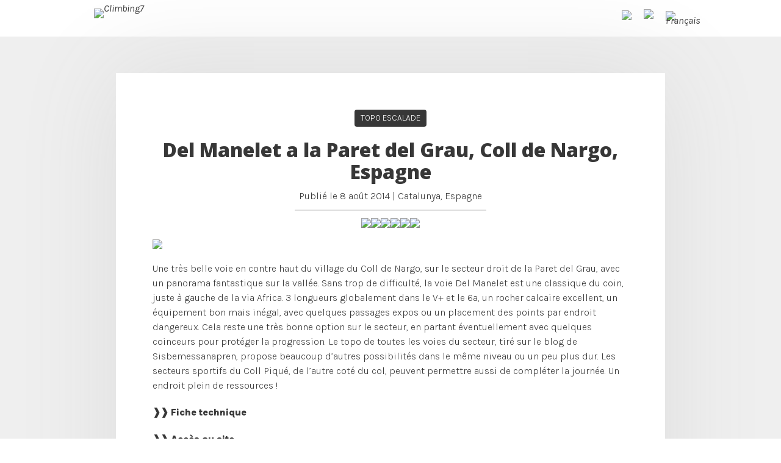

--- FILE ---
content_type: text/css
request_url: https://climbing7.com/wp-content/plugins/contentprotector/css/contentprotector.css?ver=1.0
body_size: 10
content:
.cpwp-protection-block {
    border: 2px solid #ff0000;
    padding: 20px;
    background-color: #ffe6e6;
    text-align: center;
    max-width: 500px;
    margin: 50px auto;
    border-radius: 8px;
    box-shadow: 0 4px 8px rgba(0, 0, 0, 0.1);
    position: relative;
    z-index: 10;
}

.cpwp-protection-block h2 {
    margin-bottom: 20px;
    color: #cc0000;
}

.cpwp-password-form p {
    margin-bottom: 15px;
}

.cpwp-password-form input[type="password"],
.cpwp-password-form input[type="text"] {
    padding: 10px;
    width: 80%;
    max-width: 300px;
    border: 1px solid #ccc;
    border-radius: 4px;
    font-size: 16px;
}

.cpwp-password-form input[type="submit"] {
    padding: 10px 20px;
    background-color: #cc0000;
    color: #fff;
    border: none;
    border-radius: 4px;
    cursor: pointer;
    font-size: 16px;
    transition: background-color 0.3s ease;
}

.cpwp-password-form input[type="submit"]:hover {
    background-color: #a30000;
}

.cpwp-error {
    color: #cc0000;
    font-weight: bold;
    margin-bottom: 15px;
}

@media (max-width: 600px) {
    .cpwp-protection-block {
        padding: 15px;
        margin: 30px 10px;
    }

    .cpwp-password-form input[type="password"],
    .cpwp-password-form input[type="text"],
    .cpwp-password-form input[type="submit"] {
        width: 100%;
        max-width: none;
    }
}
